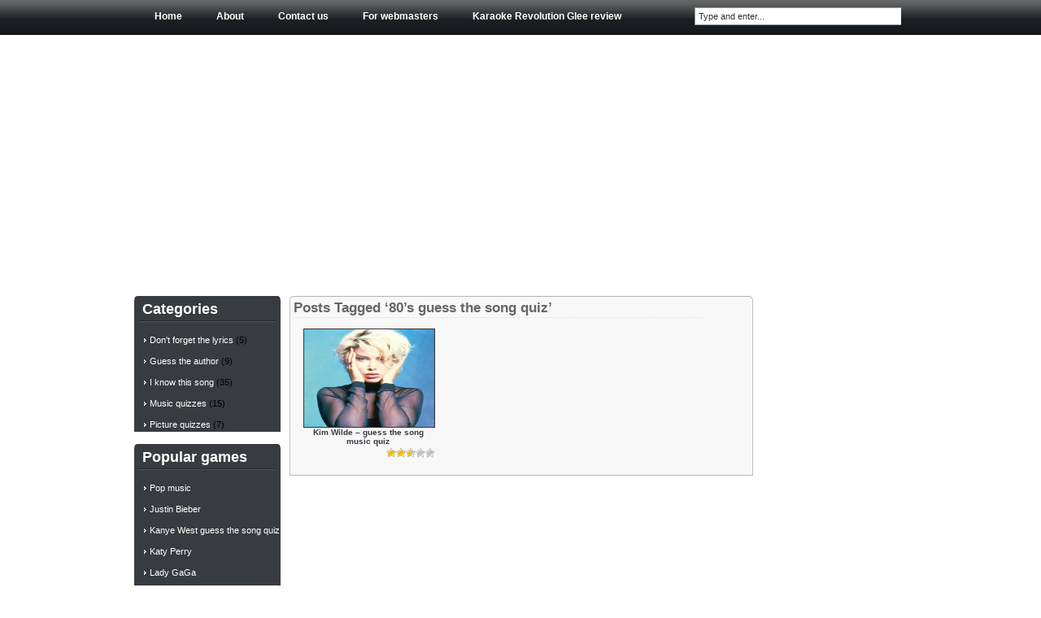

--- FILE ---
content_type: text/html; charset=UTF-8
request_url: https://dontforgetlyrics.com/tag/80s-guess-the-song-quiz/
body_size: 8730
content:
<!DOCTYPE html PUBLIC "-//W3C//DTD XHTML 1.0 Transitional//EN" "https://www.w3.org/TR/xhtml1/DTD/xhtml1-transitional.dtd">
<html xmlns="https://www.w3.org/1999/xhtml">
<head>
<meta http-equiv="Content-Type" content="text/html; charset=UTF-8" />
<title>80&#8217;s Guess The Song Quiz | Dont forget lyrics - online game</title>


<link rel="stylesheet" href="https://dontforgetlyrics.com/wp-content/themes/videogamephoto/style.css" type="text/css" media="screen" />
<link rel="alternate" type="application/rss+xml" title="RSS 2.0" href="https://dontforgetlyrics.com/feed/" />
<link rel="alternate" type="text/xml" title="RSS .92" href="https://dontforgetlyrics.com/feed/rss/" />
<link rel="alternate" type="application/atom+xml" title="Atom 0.3" href="https://dontforgetlyrics.com/feed/atom/" />
<link rel="pingback" href="https://dontforgetlyrics.com/xmlrpc.php" />

<!--[if IE 5.5]>
  <link rel="stylesheet" type="text/css" href="https://dontforgetlyrics.com/wp-content/themes/videogamephoto/styleie55.css" />
<![endif]-->

<!--[if IE 6]>
  <link rel="stylesheet" type="text/css" href="https://dontforgetlyrics.com/wp-content/themes/videogamephoto/styleie6.css" />
<![endif]-->

	<link rel='archives' title='March 2013' href='https://dontforgetlyrics.com/2013/03/' />
	<link rel='archives' title='January 2013' href='https://dontforgetlyrics.com/2013/01/' />
	<link rel='archives' title='November 2012' href='https://dontforgetlyrics.com/2012/11/' />
	<link rel='archives' title='March 2011' href='https://dontforgetlyrics.com/2011/03/' />
	<link rel='archives' title='February 2011' href='https://dontforgetlyrics.com/2011/02/' />
	<link rel='archives' title='January 2011' href='https://dontforgetlyrics.com/2011/01/' />
	<link rel='archives' title='November 2010' href='https://dontforgetlyrics.com/2010/11/' />
	<link rel='archives' title='October 2010' href='https://dontforgetlyrics.com/2010/10/' />
	<link rel='archives' title='July 2010' href='https://dontforgetlyrics.com/2010/07/' />
	<link rel='archives' title='June 2010' href='https://dontforgetlyrics.com/2010/06/' />
	<link rel='archives' title='May 2010' href='https://dontforgetlyrics.com/2010/05/' />
<meta name='robots' content='max-image-preview:large' />
<link rel='dns-prefetch' href='//s.w.org' />
<link rel="alternate" type="application/rss+xml" title="Dont forget lyrics - online game &raquo; 80&#039;s guess the song quiz Tag Feed" href="https://dontforgetlyrics.com/tag/80s-guess-the-song-quiz/feed/" />
		<!-- This site uses the Google Analytics by MonsterInsights plugin v8.10.0 - Using Analytics tracking - https://www.monsterinsights.com/ -->
							<script
				src="//www.googletagmanager.com/gtag/js?id=G-SPERFLEP3N"  data-cfasync="false" data-wpfc-render="false" type="text/javascript" async></script>
			<script data-cfasync="false" data-wpfc-render="false" type="text/javascript">
				var mi_version = '8.10.0';
				var mi_track_user = true;
				var mi_no_track_reason = '';
				
								var disableStrs = [
										'ga-disable-G-SPERFLEP3N',
															'ga-disable-UA-6240640-4',
									];

				/* Function to detect opted out users */
				function __gtagTrackerIsOptedOut() {
					for (var index = 0; index < disableStrs.length; index++) {
						if (document.cookie.indexOf(disableStrs[index] + '=true') > -1) {
							return true;
						}
					}

					return false;
				}

				/* Disable tracking if the opt-out cookie exists. */
				if (__gtagTrackerIsOptedOut()) {
					for (var index = 0; index < disableStrs.length; index++) {
						window[disableStrs[index]] = true;
					}
				}

				/* Opt-out function */
				function __gtagTrackerOptout() {
					for (var index = 0; index < disableStrs.length; index++) {
						document.cookie = disableStrs[index] + '=true; expires=Thu, 31 Dec 2099 23:59:59 UTC; path=/';
						window[disableStrs[index]] = true;
					}
				}

				if ('undefined' === typeof gaOptout) {
					function gaOptout() {
						__gtagTrackerOptout();
					}
				}
								window.dataLayer = window.dataLayer || [];

				window.MonsterInsightsDualTracker = {
					helpers: {},
					trackers: {},
				};
				if (mi_track_user) {
					function __gtagDataLayer() {
						dataLayer.push(arguments);
					}

					function __gtagTracker(type, name, parameters) {
						if (!parameters) {
							parameters = {};
						}

						if (parameters.send_to) {
							__gtagDataLayer.apply(null, arguments);
							return;
						}

						if (type === 'event') {
														parameters.send_to = monsterinsights_frontend.v4_id;
							var hookName = name;
							if (typeof parameters['event_category'] !== 'undefined') {
								hookName = parameters['event_category'] + ':' + name;
							}

							if (typeof MonsterInsightsDualTracker.trackers[hookName] !== 'undefined') {
								MonsterInsightsDualTracker.trackers[hookName](parameters);
							} else {
								__gtagDataLayer('event', name, parameters);
							}
							
														parameters.send_to = monsterinsights_frontend.ua;
							__gtagDataLayer(type, name, parameters);
													} else {
							__gtagDataLayer.apply(null, arguments);
						}
					}

					__gtagTracker('js', new Date());
					__gtagTracker('set', {
						'developer_id.dZGIzZG': true,
											});
										__gtagTracker('config', 'G-SPERFLEP3N', {"forceSSL":"true","link_attribution":"true"} );
															__gtagTracker('config', 'UA-6240640-4', {"forceSSL":"true","link_attribution":"true"} );
										window.gtag = __gtagTracker;										(function () {
						/* https://developers.google.com/analytics/devguides/collection/analyticsjs/ */
						/* ga and __gaTracker compatibility shim. */
						var noopfn = function () {
							return null;
						};
						var newtracker = function () {
							return new Tracker();
						};
						var Tracker = function () {
							return null;
						};
						var p = Tracker.prototype;
						p.get = noopfn;
						p.set = noopfn;
						p.send = function () {
							var args = Array.prototype.slice.call(arguments);
							args.unshift('send');
							__gaTracker.apply(null, args);
						};
						var __gaTracker = function () {
							var len = arguments.length;
							if (len === 0) {
								return;
							}
							var f = arguments[len - 1];
							if (typeof f !== 'object' || f === null || typeof f.hitCallback !== 'function') {
								if ('send' === arguments[0]) {
									var hitConverted, hitObject = false, action;
									if ('event' === arguments[1]) {
										if ('undefined' !== typeof arguments[3]) {
											hitObject = {
												'eventAction': arguments[3],
												'eventCategory': arguments[2],
												'eventLabel': arguments[4],
												'value': arguments[5] ? arguments[5] : 1,
											}
										}
									}
									if ('pageview' === arguments[1]) {
										if ('undefined' !== typeof arguments[2]) {
											hitObject = {
												'eventAction': 'page_view',
												'page_path': arguments[2],
											}
										}
									}
									if (typeof arguments[2] === 'object') {
										hitObject = arguments[2];
									}
									if (typeof arguments[5] === 'object') {
										Object.assign(hitObject, arguments[5]);
									}
									if ('undefined' !== typeof arguments[1].hitType) {
										hitObject = arguments[1];
										if ('pageview' === hitObject.hitType) {
											hitObject.eventAction = 'page_view';
										}
									}
									if (hitObject) {
										action = 'timing' === arguments[1].hitType ? 'timing_complete' : hitObject.eventAction;
										hitConverted = mapArgs(hitObject);
										__gtagTracker('event', action, hitConverted);
									}
								}
								return;
							}

							function mapArgs(args) {
								var arg, hit = {};
								var gaMap = {
									'eventCategory': 'event_category',
									'eventAction': 'event_action',
									'eventLabel': 'event_label',
									'eventValue': 'event_value',
									'nonInteraction': 'non_interaction',
									'timingCategory': 'event_category',
									'timingVar': 'name',
									'timingValue': 'value',
									'timingLabel': 'event_label',
									'page': 'page_path',
									'location': 'page_location',
									'title': 'page_title',
								};
								for (arg in args) {
																		if (!(!args.hasOwnProperty(arg) || !gaMap.hasOwnProperty(arg))) {
										hit[gaMap[arg]] = args[arg];
									} else {
										hit[arg] = args[arg];
									}
								}
								return hit;
							}

							try {
								f.hitCallback();
							} catch (ex) {
							}
						};
						__gaTracker.create = newtracker;
						__gaTracker.getByName = newtracker;
						__gaTracker.getAll = function () {
							return [];
						};
						__gaTracker.remove = noopfn;
						__gaTracker.loaded = true;
						window['__gaTracker'] = __gaTracker;
					})();
									} else {
										console.log("");
					(function () {
						function __gtagTracker() {
							return null;
						}

						window['__gtagTracker'] = __gtagTracker;
						window['gtag'] = __gtagTracker;
					})();
									}
			</script>
				<!-- / Google Analytics by MonsterInsights -->
		<script type="text/javascript">
window._wpemojiSettings = {"baseUrl":"https:\/\/s.w.org\/images\/core\/emoji\/14.0.0\/72x72\/","ext":".png","svgUrl":"https:\/\/s.w.org\/images\/core\/emoji\/14.0.0\/svg\/","svgExt":".svg","source":{"concatemoji":"https:\/\/dontforgetlyrics.com\/wp-includes\/js\/wp-emoji-release.min.js?ver=6.0.11"}};
/*! This file is auto-generated */
!function(e,a,t){var n,r,o,i=a.createElement("canvas"),p=i.getContext&&i.getContext("2d");function s(e,t){var a=String.fromCharCode,e=(p.clearRect(0,0,i.width,i.height),p.fillText(a.apply(this,e),0,0),i.toDataURL());return p.clearRect(0,0,i.width,i.height),p.fillText(a.apply(this,t),0,0),e===i.toDataURL()}function c(e){var t=a.createElement("script");t.src=e,t.defer=t.type="text/javascript",a.getElementsByTagName("head")[0].appendChild(t)}for(o=Array("flag","emoji"),t.supports={everything:!0,everythingExceptFlag:!0},r=0;r<o.length;r++)t.supports[o[r]]=function(e){if(!p||!p.fillText)return!1;switch(p.textBaseline="top",p.font="600 32px Arial",e){case"flag":return s([127987,65039,8205,9895,65039],[127987,65039,8203,9895,65039])?!1:!s([55356,56826,55356,56819],[55356,56826,8203,55356,56819])&&!s([55356,57332,56128,56423,56128,56418,56128,56421,56128,56430,56128,56423,56128,56447],[55356,57332,8203,56128,56423,8203,56128,56418,8203,56128,56421,8203,56128,56430,8203,56128,56423,8203,56128,56447]);case"emoji":return!s([129777,127995,8205,129778,127999],[129777,127995,8203,129778,127999])}return!1}(o[r]),t.supports.everything=t.supports.everything&&t.supports[o[r]],"flag"!==o[r]&&(t.supports.everythingExceptFlag=t.supports.everythingExceptFlag&&t.supports[o[r]]);t.supports.everythingExceptFlag=t.supports.everythingExceptFlag&&!t.supports.flag,t.DOMReady=!1,t.readyCallback=function(){t.DOMReady=!0},t.supports.everything||(n=function(){t.readyCallback()},a.addEventListener?(a.addEventListener("DOMContentLoaded",n,!1),e.addEventListener("load",n,!1)):(e.attachEvent("onload",n),a.attachEvent("onreadystatechange",function(){"complete"===a.readyState&&t.readyCallback()})),(e=t.source||{}).concatemoji?c(e.concatemoji):e.wpemoji&&e.twemoji&&(c(e.twemoji),c(e.wpemoji)))}(window,document,window._wpemojiSettings);
</script>
<style type="text/css">
img.wp-smiley,
img.emoji {
	display: inline !important;
	border: none !important;
	box-shadow: none !important;
	height: 1em !important;
	width: 1em !important;
	margin: 0 0.07em !important;
	vertical-align: -0.1em !important;
	background: none !important;
	padding: 0 !important;
}
</style>
	<link rel='stylesheet' id='wp-block-library-css'  href='https://dontforgetlyrics.com/wp-includes/css/dist/block-library/style.min.css?ver=6.0.11' type='text/css' media='all' />
<style id='global-styles-inline-css' type='text/css'>
body{--wp--preset--color--black: #000000;--wp--preset--color--cyan-bluish-gray: #abb8c3;--wp--preset--color--white: #ffffff;--wp--preset--color--pale-pink: #f78da7;--wp--preset--color--vivid-red: #cf2e2e;--wp--preset--color--luminous-vivid-orange: #ff6900;--wp--preset--color--luminous-vivid-amber: #fcb900;--wp--preset--color--light-green-cyan: #7bdcb5;--wp--preset--color--vivid-green-cyan: #00d084;--wp--preset--color--pale-cyan-blue: #8ed1fc;--wp--preset--color--vivid-cyan-blue: #0693e3;--wp--preset--color--vivid-purple: #9b51e0;--wp--preset--gradient--vivid-cyan-blue-to-vivid-purple: linear-gradient(135deg,rgba(6,147,227,1) 0%,rgb(155,81,224) 100%);--wp--preset--gradient--light-green-cyan-to-vivid-green-cyan: linear-gradient(135deg,rgb(122,220,180) 0%,rgb(0,208,130) 100%);--wp--preset--gradient--luminous-vivid-amber-to-luminous-vivid-orange: linear-gradient(135deg,rgba(252,185,0,1) 0%,rgba(255,105,0,1) 100%);--wp--preset--gradient--luminous-vivid-orange-to-vivid-red: linear-gradient(135deg,rgba(255,105,0,1) 0%,rgb(207,46,46) 100%);--wp--preset--gradient--very-light-gray-to-cyan-bluish-gray: linear-gradient(135deg,rgb(238,238,238) 0%,rgb(169,184,195) 100%);--wp--preset--gradient--cool-to-warm-spectrum: linear-gradient(135deg,rgb(74,234,220) 0%,rgb(151,120,209) 20%,rgb(207,42,186) 40%,rgb(238,44,130) 60%,rgb(251,105,98) 80%,rgb(254,248,76) 100%);--wp--preset--gradient--blush-light-purple: linear-gradient(135deg,rgb(255,206,236) 0%,rgb(152,150,240) 100%);--wp--preset--gradient--blush-bordeaux: linear-gradient(135deg,rgb(254,205,165) 0%,rgb(254,45,45) 50%,rgb(107,0,62) 100%);--wp--preset--gradient--luminous-dusk: linear-gradient(135deg,rgb(255,203,112) 0%,rgb(199,81,192) 50%,rgb(65,88,208) 100%);--wp--preset--gradient--pale-ocean: linear-gradient(135deg,rgb(255,245,203) 0%,rgb(182,227,212) 50%,rgb(51,167,181) 100%);--wp--preset--gradient--electric-grass: linear-gradient(135deg,rgb(202,248,128) 0%,rgb(113,206,126) 100%);--wp--preset--gradient--midnight: linear-gradient(135deg,rgb(2,3,129) 0%,rgb(40,116,252) 100%);--wp--preset--duotone--dark-grayscale: url('#wp-duotone-dark-grayscale');--wp--preset--duotone--grayscale: url('#wp-duotone-grayscale');--wp--preset--duotone--purple-yellow: url('#wp-duotone-purple-yellow');--wp--preset--duotone--blue-red: url('#wp-duotone-blue-red');--wp--preset--duotone--midnight: url('#wp-duotone-midnight');--wp--preset--duotone--magenta-yellow: url('#wp-duotone-magenta-yellow');--wp--preset--duotone--purple-green: url('#wp-duotone-purple-green');--wp--preset--duotone--blue-orange: url('#wp-duotone-blue-orange');--wp--preset--font-size--small: 13px;--wp--preset--font-size--medium: 20px;--wp--preset--font-size--large: 36px;--wp--preset--font-size--x-large: 42px;}.has-black-color{color: var(--wp--preset--color--black) !important;}.has-cyan-bluish-gray-color{color: var(--wp--preset--color--cyan-bluish-gray) !important;}.has-white-color{color: var(--wp--preset--color--white) !important;}.has-pale-pink-color{color: var(--wp--preset--color--pale-pink) !important;}.has-vivid-red-color{color: var(--wp--preset--color--vivid-red) !important;}.has-luminous-vivid-orange-color{color: var(--wp--preset--color--luminous-vivid-orange) !important;}.has-luminous-vivid-amber-color{color: var(--wp--preset--color--luminous-vivid-amber) !important;}.has-light-green-cyan-color{color: var(--wp--preset--color--light-green-cyan) !important;}.has-vivid-green-cyan-color{color: var(--wp--preset--color--vivid-green-cyan) !important;}.has-pale-cyan-blue-color{color: var(--wp--preset--color--pale-cyan-blue) !important;}.has-vivid-cyan-blue-color{color: var(--wp--preset--color--vivid-cyan-blue) !important;}.has-vivid-purple-color{color: var(--wp--preset--color--vivid-purple) !important;}.has-black-background-color{background-color: var(--wp--preset--color--black) !important;}.has-cyan-bluish-gray-background-color{background-color: var(--wp--preset--color--cyan-bluish-gray) !important;}.has-white-background-color{background-color: var(--wp--preset--color--white) !important;}.has-pale-pink-background-color{background-color: var(--wp--preset--color--pale-pink) !important;}.has-vivid-red-background-color{background-color: var(--wp--preset--color--vivid-red) !important;}.has-luminous-vivid-orange-background-color{background-color: var(--wp--preset--color--luminous-vivid-orange) !important;}.has-luminous-vivid-amber-background-color{background-color: var(--wp--preset--color--luminous-vivid-amber) !important;}.has-light-green-cyan-background-color{background-color: var(--wp--preset--color--light-green-cyan) !important;}.has-vivid-green-cyan-background-color{background-color: var(--wp--preset--color--vivid-green-cyan) !important;}.has-pale-cyan-blue-background-color{background-color: var(--wp--preset--color--pale-cyan-blue) !important;}.has-vivid-cyan-blue-background-color{background-color: var(--wp--preset--color--vivid-cyan-blue) !important;}.has-vivid-purple-background-color{background-color: var(--wp--preset--color--vivid-purple) !important;}.has-black-border-color{border-color: var(--wp--preset--color--black) !important;}.has-cyan-bluish-gray-border-color{border-color: var(--wp--preset--color--cyan-bluish-gray) !important;}.has-white-border-color{border-color: var(--wp--preset--color--white) !important;}.has-pale-pink-border-color{border-color: var(--wp--preset--color--pale-pink) !important;}.has-vivid-red-border-color{border-color: var(--wp--preset--color--vivid-red) !important;}.has-luminous-vivid-orange-border-color{border-color: var(--wp--preset--color--luminous-vivid-orange) !important;}.has-luminous-vivid-amber-border-color{border-color: var(--wp--preset--color--luminous-vivid-amber) !important;}.has-light-green-cyan-border-color{border-color: var(--wp--preset--color--light-green-cyan) !important;}.has-vivid-green-cyan-border-color{border-color: var(--wp--preset--color--vivid-green-cyan) !important;}.has-pale-cyan-blue-border-color{border-color: var(--wp--preset--color--pale-cyan-blue) !important;}.has-vivid-cyan-blue-border-color{border-color: var(--wp--preset--color--vivid-cyan-blue) !important;}.has-vivid-purple-border-color{border-color: var(--wp--preset--color--vivid-purple) !important;}.has-vivid-cyan-blue-to-vivid-purple-gradient-background{background: var(--wp--preset--gradient--vivid-cyan-blue-to-vivid-purple) !important;}.has-light-green-cyan-to-vivid-green-cyan-gradient-background{background: var(--wp--preset--gradient--light-green-cyan-to-vivid-green-cyan) !important;}.has-luminous-vivid-amber-to-luminous-vivid-orange-gradient-background{background: var(--wp--preset--gradient--luminous-vivid-amber-to-luminous-vivid-orange) !important;}.has-luminous-vivid-orange-to-vivid-red-gradient-background{background: var(--wp--preset--gradient--luminous-vivid-orange-to-vivid-red) !important;}.has-very-light-gray-to-cyan-bluish-gray-gradient-background{background: var(--wp--preset--gradient--very-light-gray-to-cyan-bluish-gray) !important;}.has-cool-to-warm-spectrum-gradient-background{background: var(--wp--preset--gradient--cool-to-warm-spectrum) !important;}.has-blush-light-purple-gradient-background{background: var(--wp--preset--gradient--blush-light-purple) !important;}.has-blush-bordeaux-gradient-background{background: var(--wp--preset--gradient--blush-bordeaux) !important;}.has-luminous-dusk-gradient-background{background: var(--wp--preset--gradient--luminous-dusk) !important;}.has-pale-ocean-gradient-background{background: var(--wp--preset--gradient--pale-ocean) !important;}.has-electric-grass-gradient-background{background: var(--wp--preset--gradient--electric-grass) !important;}.has-midnight-gradient-background{background: var(--wp--preset--gradient--midnight) !important;}.has-small-font-size{font-size: var(--wp--preset--font-size--small) !important;}.has-medium-font-size{font-size: var(--wp--preset--font-size--medium) !important;}.has-large-font-size{font-size: var(--wp--preset--font-size--large) !important;}.has-x-large-font-size{font-size: var(--wp--preset--font-size--x-large) !important;}
</style>
<link rel='stylesheet' id='contact-form-7-css'  href='https://dontforgetlyrics.com/wp-content/plugins/contact-form-7/includes/css/styles.css?ver=5.0.3' type='text/css' media='all' />
<link rel='stylesheet' id='wp-postratings-css'  href='https://dontforgetlyrics.com/wp-content/plugins/wp-postratings/postratings-css.css?ver=1.50' type='text/css' media='all' />
<script type='text/javascript' src='https://dontforgetlyrics.com/wp-includes/js/jquery/jquery.min.js?ver=3.6.0' id='jquery-core-js'></script>
<script type='text/javascript' src='https://dontforgetlyrics.com/wp-includes/js/jquery/jquery-migrate.min.js?ver=3.3.2' id='jquery-migrate-js'></script>
<script type='text/javascript' src='https://dontforgetlyrics.com/wp-content/plugins/google-analytics-for-wordpress/assets/js/frontend-gtag.min.js?ver=8.10.0' id='monsterinsights-frontend-script-js'></script>
<script data-cfasync="false" data-wpfc-render="false" type="text/javascript" id='monsterinsights-frontend-script-js-extra'>/* <![CDATA[ */
var monsterinsights_frontend = {"js_events_tracking":"true","download_extensions":"doc,pdf,ppt,zip,xls,docx,pptx,xlsx","inbound_paths":"[{\"path\":\"\\\/go\\\/\",\"label\":\"affiliate\"},{\"path\":\"\\\/recommend\\\/\",\"label\":\"affiliate\"}]","home_url":"https:\/\/dontforgetlyrics.com","hash_tracking":"false","ua":"UA-6240640-4","v4_id":"G-SPERFLEP3N"};/* ]]> */
</script>
<link rel="https://api.w.org/" href="https://dontforgetlyrics.com/wp-json/" /><link rel="alternate" type="application/json" href="https://dontforgetlyrics.com/wp-json/wp/v2/tags/632" /><link rel="EditURI" type="application/rsd+xml" title="RSD" href="https://dontforgetlyrics.com/xmlrpc.php?rsd" />
<link rel="wlwmanifest" type="application/wlwmanifest+xml" href="https://dontforgetlyrics.com/wp-includes/wlwmanifest.xml" /> 
<meta name="generator" content="WordPress 6.0.11" />

<!-- All in One SEO Pack - Pro Version 1.72 by Michael Torbert of Semper Fi Web Design[249,335] -->
<link rel="canonical" href="https://dontforgetlyrics.com/tag/80s-guess-the-song-quiz/" />
<!-- /all in one seo pack Pro Version-->
<link rel="stylesheet" href="https://dontforgetlyrics.com/wp-content/plugins/digg-digg/include/../css/diggdigg-style.css?ver=5.2.6" type="text/css" media="screen" /><script type="text/javascript" src="https://dontforgetlyrics.com/wp-content/themes/videogamephoto/js/tabs.js"></script>

<meta name="verifyownership" content="9f2b0639afc3605922ab789fcc15da65" />
</head>

<body>
<div id="wrapper">
<div id="container">

<div id="header">
<div id="navigation">
<ul class="page_navigation">
<li id="page_item"><a href="https://dontforgetlyrics.com" title="Home">Home</a></li><li class="page_item page-item-2"><a href="https://dontforgetlyrics.com/about/">About</a></li>
<li class="page_item page-item-54"><a href="https://dontforgetlyrics.com/contact-us/">Contact us</a></li>
<li class="page_item page-item-58"><a href="https://dontforgetlyrics.com/for-webmasters/">For webmasters</a></li>
<li class="page_item page-item-251"><a href="https://dontforgetlyrics.com/karaoke-revolution-glee-review/">Karaoke Revolution Glee review</a></li>
<li class="page_item page-item-152"><a href="https://dontforgetlyrics.com/links/">Links</a></li>
<li class="page_item page-item-231"><a href="https://dontforgetlyrics.com/memorex-mks-ss1-singstand-home-karaoke-system-reviews/">Memorex mks-ss1 singstand home karaoke system reviews</a></li>
</ul>
</div>

<div id="searchbox">

<form method="get" id="searchform" action="https://dontforgetlyrics.com/">
<p id="sbox"><input name="s" type="text" value="Type and enter..." onfocus="if (this.value == 'Type and enter...') {this.value = '';}" onblur="if (this.value == '') {this.value = 'Type and enter...';}" size="10" tabindex="1" /></p>
</form>

</div>
</div>

<div class="top-header-ads">
<script async src="//pagead2.googlesyndication.com/pagead/js/adsbygoogle.js"></script>
<!-- dontforget-veza-2018 -->
<ins class="adsbygoogle"
     style="display:block"
     data-ad-client="ca-pub-0530278623976951"
     data-ad-slot="5334101202"
     data-ad-format="link"
     data-full-width-responsive="true"></ins>
<script>
(adsbygoogle = window.adsbygoogle || []).push({});
</script>
</div>


<div id="content">
<div id="right-content">
<div class="entrytop"></div>
<div id="post-entry">



 	   	  		<h2 class="pagetitle">Posts Tagged &#8216;80&#8217;s guess the song quiz&#8217;</h2>
 	  

		

<div class="item1" onmouseover="this.className='item2'" onmouseout="this.className='item1'">


				<p><a href="https://dontforgetlyrics.com/i-know-this-song/kim-wilde-guess-the-song-music-quiz/" title="Kim Wilde &#8211; guess the song music quiz">

			<img src="https://dontforgetlyrics.com/wp-content/games/Kim Wilde - guess the song quiz/kim-wilde.jpg" height="120" width="160" alt="Kim Wilde &#8211; guess the song music quiz" /></a></p>


<div class="kategori"><a href="https://dontforgetlyrics.com/i-know-this-song/kim-wilde-guess-the-song-music-quiz/" rel="bookmark" title="Kim Wilde &#8211; guess the song music quiz">Kim Wilde &#8211; guess the song music quiz</a></div>
<div class="rate"><div id="post-ratings-187" class="post-ratings"><img id="rating_187_1" src="https://dontforgetlyrics.com/wp-content/plugins/wp-postratings/images/stars/rating_on.gif" alt="1 Star" title="1 Star" onmouseover="current_rating(187, 1, '1 Star');" onmouseout="ratings_off(2.5, 3, 0);" onclick="rate_post();" onkeypress="rate_post();" style="cursor: pointer; border: 0px;" /><img id="rating_187_2" src="https://dontforgetlyrics.com/wp-content/plugins/wp-postratings/images/stars/rating_on.gif" alt="2 Stars" title="2 Stars" onmouseover="current_rating(187, 2, '2 Stars');" onmouseout="ratings_off(2.5, 3, 0);" onclick="rate_post();" onkeypress="rate_post();" style="cursor: pointer; border: 0px;" /><img id="rating_187_3" src="https://dontforgetlyrics.com/wp-content/plugins/wp-postratings/images/stars/rating_half.gif" alt="3 Stars" title="3 Stars" onmouseover="current_rating(187, 3, '3 Stars');" onmouseout="ratings_off(2.5, 3, 0);" onclick="rate_post();" onkeypress="rate_post();" style="cursor: pointer; border: 0px;" /><img id="rating_187_4" src="https://dontforgetlyrics.com/wp-content/plugins/wp-postratings/images/stars/rating_off.gif" alt="4 Stars" title="4 Stars" onmouseover="current_rating(187, 4, '4 Stars');" onmouseout="ratings_off(2.5, 3, 0);" onclick="rate_post();" onkeypress="rate_post();" style="cursor: pointer; border: 0px;" /><img id="rating_187_5" src="https://dontforgetlyrics.com/wp-content/plugins/wp-postratings/images/stars/rating_off.gif" alt="5 Stars" title="5 Stars" onmouseover="current_rating(187, 5, '5 Stars');" onmouseout="ratings_off(2.5, 3, 0);" onclick="rate_post();" onkeypress="rate_post();" style="cursor: pointer; border: 0px;" /></div>
<div id="post-ratings-187-loading"  class="post-ratings-loading"><img src="https://dontforgetlyrics.com/wp-content/plugins/wp-postratings/images/loading.gif" width="16" height="16" alt="Loading ..." title="Loading ..." class="post-ratings-image" />&nbsp;Loading ...</div>
</div>  
<div class="views">  </div>
			<div class="clear"></div>
	</div>
		

			<div class="clear"></div>
	

<div id="post-navigator">
<div class="alignright"></div>
<div class="alignleft"></div>
</div>


</div>

<div id="right-sidebar" class="sidebar">

<script async src="//pagead2.googlesyndication.com/pagead/js/adsbygoogle.js"></script>
<!-- dontforgetlyrics.com 160-600 2018 -->
<ins class="adsbygoogle"
     style="display:block"
     data-ad-client="ca-pub-0530278623976951"
     data-ad-slot="3270619618"
     data-ad-format="auto"
     data-full-width-responsive="true"></ins>
<script>
(adsbygoogle = window.adsbygoogle || []).push({});
</script>

<div class="wrap-box">
<div class="top-sb2"></div>
<div class="center-sb">
<ul class="nolist">
<li>
</li>
</ul>
</div>
<div class="bottom-sb"></div>
</div>



<div class="wrap-box"><div class="top-sb"></div><div class="center-sb"><h3>Don´t forget the lyrics online game</h3><ul class="list"><li>			<div class="textwidget">This is site with many various music quizzes. We created quizzes similar  to popular TV show Don´t forget the lyrics. Also here you can play Guess the singer quizzes, Guess the song games. This type of games are with music inside of quiz, so you are listening songs and trying to guess name of the song or author. </div>
		</li></ul></div></div>

</div>
</div>

<div id="left-sidebar" class="sidebar">


<div class="wrap-box"><div class="top-sb"></div><div class="center-sb"><h3>Categories</h3><ul class="list"><li>
			<ul>
					<li class="cat-item cat-item-3"><a href="https://dontforgetlyrics.com/category/dont-forget-the-lyrics/">Don&#039;t forget the lyrics</a> (5)
</li>
	<li class="cat-item cat-item-26"><a href="https://dontforgetlyrics.com/category/guess-the-author/">Guess the author</a> (9)
</li>
	<li class="cat-item cat-item-14"><a href="https://dontforgetlyrics.com/category/i-know-this-song/">I know this song</a> (35)
</li>
	<li class="cat-item cat-item-36"><a href="https://dontforgetlyrics.com/category/music-quizzes/">Music quizzes</a> (15)
</li>
	<li class="cat-item cat-item-44"><a href="https://dontforgetlyrics.com/category/picture-quizzes/">Picture quizzes</a> (7)
</li>
			</ul>

			</li></ul></div></div><div class="wrap-box"><div class="top-sb"></div><div class="center-sb"><h3>Popular games</h3><ul class="list"><li><ul class="wp-most-popular">
			<li class="post-294posttype-poststatus-publishformat-standardhentrycategory-music-quizzestag-music-quiztag-poptag-pop-mixtag-pop-quiz">
				<a href="https://dontforgetlyrics.com/music-quizzes/pop-music/" title="Pop music">
					Pop music
				</a>
			</li>
		
			<li class="[base64]">
				<a href="https://dontforgetlyrics.com/dont-forget-the-lyrics/justin-beiber/" title="Justin Bieber">
					Justin Bieber
				</a>
			</li>
		
			<li class="[base64]">
				<a href="https://dontforgetlyrics.com/i-know-this-song/kanye-west-guess-the-song-quiz/" title="Kanye West guess the song quiz">
					Kanye West guess the song quiz
				</a>
			</li>
		
			<li class="[base64]">
				<a href="https://dontforgetlyrics.com/dont-forget-the-lyrics/katy-perry/" title="Katy Perry">
					Katy Perry
				</a>
			</li>
		
			<li class="[base64]">
				<a href="https://dontforgetlyrics.com/dont-forget-the-lyrics/lady-gaga/" title="Lady GaGa">
					Lady GaGa
				</a>
			</li>
		
			<li class="post-297posttype-poststatus-publishformat-standardhentrycategory-music-quizzescategory-picture-quizzestag-music-quiztag-music-quizzestag-picture-quizzestag-poptag-rock-quiz">
				<a href="https://dontforgetlyrics.com/music-quizzes/band-logos-quiz/" title="Band Logos Quiz">
					Band Logos Quiz
				</a>
			</li>
		
			<li class="[base64]">
				<a href="https://dontforgetlyrics.com/guess-the-author/90s-pop-quiz/" title="90&#8217;s pop quiz">
					90&#8217;s pop quiz
				</a>
			</li>
		
			<li class="[base64]">
				<a href="https://dontforgetlyrics.com/i-know-this-song/rihanna-guess-the-song-quiz/" title="Rihanna guess the song quiz">
					Rihanna guess the song quiz
				</a>
			</li>
		
			<li class="post-302posttype-poststatus-publishformat-standardhentrycategory-music-quizzes">
				<a href="https://dontforgetlyrics.com/music-quizzes/guitar-quiz/" title="Guitar Quiz">
					Guitar Quiz
				</a>
			</li>
		
			<li class="[base64]">
				<a href="https://dontforgetlyrics.com/i-know-this-song/michael-jackson-guess-the-song-music-quiz/" title="Michael Jackson guess the song music quiz">
					Michael Jackson guess the song music quiz
				</a>
			</li>
		</ul></li></ul></div></div><div class="wrap-box"><div class="top-sb"></div><div class="center-sb"><h3>Blogroll</h3><ul class="list"><li>
	<ul class='xoxo blogroll'>
<li><a href="http://quizzes4all.com/tag/dont-forget-the-lyrics-online-game/" title="Don&#8217;t forget the lyrics free online game">Don&#039;t forget the lyrics online game</a></li>
<li><a href="http://quizzes-for-girls.com/" title="Quiz for qirls">Quizzes-for-girls.com</a></li>

	</ul>
</li></ul></div></div>

</div>


--- FILE ---
content_type: text/html; charset=utf-8
request_url: https://www.google.com/recaptcha/api2/aframe
body_size: 266
content:
<!DOCTYPE HTML><html><head><meta http-equiv="content-type" content="text/html; charset=UTF-8"></head><body><script nonce="axdLggJxg0ePenTVnbjGAw">/** Anti-fraud and anti-abuse applications only. See google.com/recaptcha */ try{var clients={'sodar':'https://pagead2.googlesyndication.com/pagead/sodar?'};window.addEventListener("message",function(a){try{if(a.source===window.parent){var b=JSON.parse(a.data);var c=clients[b['id']];if(c){var d=document.createElement('img');d.src=c+b['params']+'&rc='+(localStorage.getItem("rc::a")?sessionStorage.getItem("rc::b"):"");window.document.body.appendChild(d);sessionStorage.setItem("rc::e",parseInt(sessionStorage.getItem("rc::e")||0)+1);localStorage.setItem("rc::h",'1769399259946');}}}catch(b){}});window.parent.postMessage("_grecaptcha_ready", "*");}catch(b){}</script></body></html>

--- FILE ---
content_type: text/css
request_url: https://dontforgetlyrics.com/wp-content/themes/videogamephoto/style.css
body_size: 3875
content:
/*

Theme Name: VideoPhotoGame
Theme URI: http://www.problogthemes.com/video-game-photo-theme.html
Description: Wordpress, video, photo and game theme.
Author: Pro Blog Themes
Author URI: http://www.problogthemes.com

*/

body {
	font-family: Verdana, Arial, Helvetica, sans-serif;
	font-size: small;
	color: #333333;
	margin: 0px;
	padding: 0px;
	background: url(images/header-line.gif) repeat-x top;
}
h1, h2, h3, h4, h5, h6 {
	font-family: Arial, Helvetica;
}

h1.title {
color:#24282c;
font-size:16px;
border-bottom:1px solid #5b5e61;
width:560px;
margin-top:0;
}

#wrapper {
	width: 951px;
	margin: 0px auto;
}
#main-title {
	font-size: 25px;
	line-height: 30px;
	text-transform: capitalize;
	color: #000000;
}
#header {
	float: left;
	height: 43px;
	width: 951px;
	margin-bottom: 8px;
}
.top-header-ads {
	text-align: center;
	margin: 0px;
	padding: 8px 0px 0px 0px;
	float: left;
	width: 951px;
}

#navigation {
	margin: 0px;
	padding: 6px 0px 0px 1%;
	float: left;
	height: 37px;
	width: 69%;
	overflow: hidden;
}
.page_navigation {
	margin: 0px;
	padding: 0px;
	float: left;
	list-style-type: none;
}
.page_navigation li {
	margin: 0px 10px 0px 0px;
	padding: 0px 0px 0px 16px;
	float: left;
	display: inline;
	font-size: 12px;
	line-height: 28px;
	color: #FFFFFa;
	font-weight: bold;
	font-family: Verdana, Arial, "Times New Roman", sans-serif;
}
.page_navigation li a {
	color: #FFFFFb;
	text-decoration: none;
	margin: 0px;
	padding: 0px 16px 0px 0px;
}
.page_navigation li a:hover {
	color: #F9f9f8;
	text-decoration: none;
	margin: 0px;
	padding: 0px 16px 0px 0px;
}
#home {
	padding: 0px 0px 0px 16px;
	float: left;
	display: inline;
	font-size: 12px;
	line-height: 28px;
	color: #FFFFFc;
	font-weight: bold;
	font-family: Verdana, Arial, "Times New Roman", sans-serif;
	background: url(images/left-nv.gif) no-repeat left center;
	height: 28px;
	margin: 0px 10px 0px 0px;
}
#home a {
	background: url(images/right-nv.gif) no-repeat right center;
	padding: 0px 16px 0px 0px;
	float: left;
	height: 28px;
	display: block;
	color: #FFFFFb;
	text-decoration: none;
	margin: 0px;
}
#home a:hover {
	background: url(images/right-nv.gif) no-repeat right center;
	padding: 0px 16px 0px 0px;
	float: left;
	height: 28px;
	display: block;
	color: #F8F8F7;
	text-decoration: none;
	margin: 0px;
}
.page_navigation li.current_page_item {
	padding: 0px 0px 0px 16px;
	float: left;
	display: inline;
	font-size: 12px;
	line-height: 28px;
	color: #FFFFFa;
	font-weight: bold;
	font-family: Verdana, Arial, "Times New Roman", sans-serif;
	background: url(images/left-nv.gif) no-repeat left center;
	height: 28px;
	margin: 0px 10px 0px 0px;
}
.page_navigation li.current_page_item a {
	background: url(images/right-nv.gif) no-repeat right center;
	padding: 0px 16px 0px 0px;
	float: left;
	height: 28px;
	display: block;
	color: #FFFFFb;
	text-decoration: none;
	margin: 0px;
}
.page_navigation li.current_page_item a:hover {
	background: url(images/right-nv.gif) no-repeat right center;
	padding: 0px 16px 0px 0px;
	float: left;
	height: 28px;
	display: block;
	color: #F8F8F9;
	text-decoration: none;
	margin: 0px;
}
#searchbox {
	float: right;
	width: 28%;
	margin: 0px;
	padding: 0px;
	height: 43px;
}
#searchform {
	margin: 0px;
	padding: 6px 0px 0px;
	float: left;
	height: 37px;
	width: 97%;
	overflow: hidden; 
}
#searchform #sbox {
	margin: 0px;
	padding: 0px;
	float: left;
	height: 26px;
	width: 100%;

}
#sbox input {
	width: 96%;
	border-width: 0px;
	float: left;
	margin-left: 5px;
	margin-top: 3px;
	padding: 4px;
	color: #333333;
	font-family: Verdana, Arial, "Times New Roman", sans-serif;
	font-size: 11px; border:1px solid #999;
}
#sbutton {
	margin: 0px;
	padding: 0px;
	float: left;
}

.hm-left {
	background: url(images/hm-left.gif) no-repeat;
	float: left;
	height: 130px;
	width: 29px;
}
.hm-right {
	float: right;
	width: 500px;
	padding-top: 35px;
	padding-right: 50px;
}


.hm-right img {
	float: right;
	border-width: 0px;
}

.hm {
	height: 100px;
	float: left;
	width: 350px;
	padding-top: 30px;
}
.hm h1 {
	margin: 0px;
	padding: 0px;
	float: left;
	width: 97%;
	font-family: "Trebuchet MS", Arial, Verdana, Helvetica, sans-serif;
	font-size: 34px;
	font-weight: bold;
	color: #FFFFFa;
	line-height: 34px;
}
.hm h1 a {
	color: #FFFFFa;
	text-decoration: none;
}
.hm p {
	margin: 0px;
	padding: 0px;
	float: left;
	width: 97%;
	font-family: "Trebuchet MS", Arial, Verdana, Helvetica, sans-serif;
	font-size: 15px;
	font-weight: bold;
	color: #FFFFFa;
	line-height: 15px;
}


#container {
	float: left;
	width: 951px;
}
#right-content {
	float: right;
	width: 760px;
}

#content {
	margin: 0px;
	padding: 0px;
	float: left;
	width: 951px;
	position: relative;
}


#footer-bottom {
	float: left;
	width: 94%;
	background: #383c41;
	padding: 10px 3%;
      margin-top:10px;
      border-top:3px solid #23272b;
      color:#fff;
font-size:12px;
}
#footer-bottom a {
	color: #efefef;
	text-decoration: none;
}
#footer-bottom a:hover {
	color: #FFFFFa;
	text-decoration: underline;
}

#footer-bottom .alignleft {
	font-size: 11px;
	line-height: 18px;
	color: #FFFFFa;
	margin: 0px;
	padding: 0px;
	float: left;
	width: 45%;
}
#footer-bottom .alignright {
	font-size: 11px;
	line-height: 18px;
	color: #FFFFFa;
	margin: 0px;
	padding: 0px;
	float: right;
	width: 45%;
	text-align: right;
}


#post-entry {
	margin: 0px;
	padding: 0px 5px 15px;
	float: left;
	width: 560px;
	position: relative;
	background: url(images/entrybg.gif) repeat-y;
      border-bottom:1px solid #b5b5b5;
}

.entrytop {
	background: url(images/entrytop.gif) no-repeat;
      height:6px;
margin-top:25px;
}


#post-entry h2 {
	font-size: 17px;
	line-height: 18px;
	color: #666666;
	margin: 0px 0px 8px;
	padding: 0px 0px 2px;
	font-family: Arial, Tahoma, "Lucida Sans";
	float: left;
	width: 90%;
	border-bottom: 1px dotted #dedede;
}




.clear {
  clear: both;
  height: 0;
}




.post-meta {
	margin: 0px;
	padding: 0px 0px 25px;
	float: left;
	width: 100%;
}
.post-meta h1 {
	font-size: 24px;
	line-height: 28px;
	color: #204663;
	margin: 0px;
	padding: 0px;
	float: left;
	width: 100%;
}
.post-meta h1 a {
	color: #204663;
	text-decoration: none;
}
.post-meta h1 a:hover {
	color: #000000;
	text-decoration: underline;
}
.class-author {
	font-size: 11px;
	line-height: 18px;
	color: #999999;
	margin-top: -10px;
	padding: 0px;
	float: left;
	width: 100%;
}
.class-author a {
	color: #201c1c;
	text-decoration: none;
	font-weight: bold;
}
.class-author a:hover {
	color: #201c1c;
	text-decoration: underline;
	font-weight: bold;
}

.class-cats {
	font-size: 11px;
	line-height: 18px;
	color: #999999;
	margin: 0px;
	padding: 0px;
	border-bottom: 1px solid #efefef;
	width: 100%;
	float: left;
}
.class-cats a {
	color: #000000;
	text-decoration: none;
	font-weight: bold;
}
.class-cats a:hover {
	color: #204663;
	text-decoration: underline;
	font-weight: bold;
}

.class-content {
	font-size: 11px;
	line-height: 19px;
	margin: 0px;
	padding: 2px 0px 0px;
	float: left;
	width: 100%;
	overflow: hidden;
}
.class-content a {
	color: #006699;
	text-decoration: underline;
}
.class-content a:hover {
	color: #000000;
	text-decoration: none;
}
.class-content img {
	padding: 5px;
	border-top: 1px solid #dedede;
	border-right: 2px solid #D6D6D6;
	border-bottom: 2px solid #D6D6D6;
	border-left: 1px solid #dedede;
}

.sidebar {
	width: 180px;
	float: left;
	padding-top: 25px;
}

#left-sidebar {
	float: left;
}
#right-sidebar {
	float: right;
      margin-top:-45px;
}
.wrap-box {
	background: url(images/center-sb.gif) repeat-y;
	margin: 0px 0px 15px;
	padding: 0px;
	float: left;
	width: 180px;
}
.top-sb2 {
	background: url(images/top-sb.gif) no-repeat top;
	float: left;
	height: 9px;
	width: 180px;
}
.center-sb {
	margin: 0px;
	padding: 0px 0px 0px;
	float: left;
	width: 180px;
}

.bottom-sb {
	margin: 0px 0px 0px 0px;
	padding: 0px 0px 0px 0;
	float: left;
	width: 180px;
	background: url(images/bottom-sbar.gif) no-repeat bottom;
	height: 9px;
}

.tags {
	float: left;
	width: 169px;
	padding: 8px;
}
.tags a {
	color: #fffffa;
	text-decoration: none;
}
.tags a:hover {
	text-decoration: underline;
}

.sidebar h3 {
	font-size: 18px;
	line-height: 32px;
	font-weight: bold;
	margin: 0px;
	padding-left: 10px;
	float: left;
	width: 95%;
	background: url(images/sdh3.gif) no-repeat left top;
	color: #fffffa;
}


.sidebar .nolist {
	margin: 0px;
	padding: 8px 0px 0 10px;
	float: left;
	width: 99%;
	list-style-type: none;
	overflow: hidden;
}
.sidebar .nolist ul {
	margin: 0px;
	padding: 0px;
	float: left;
	width: 99%;
	list-style-type: none;
	background: url(none);
}
.sidebar .nolist li {
	margin: 0px 0px 8px;
	padding: 0px;
	float: left;
	width: 99%;
	list-style-type: none;
	font-size: 11px;
	line-height: 18px;
	color: #000000;
}
.sidebar .nolist ul li {
	margin: 8px 0px 0px;
	padding: 0px;
	float: left;
	width: 99%;
	list-style-type: none;
	font-size: 11px;
	line-height: 18px;
	color: #000000;
}
.sidebar .nolist li a {
	color: #333333;
	text-decoration: none;
	padding-left: 0px;
	padding-top: 2px;
	padding-bottom: 2px;
}
.sidebar .nolist li a:hover {
	color: #000000;
	text-decoration: underline;
	padding-left: 0px;
	padding-top: 2px;
	padding-bottom: 2px;
}
.sidebar .nolist li img {
	margin: 0px 0px 5px;
	padding: 0px;
	float: left;
}
.sidebar .nolist li img:hover {
	margin: 0px 0px 5px;
	padding: 0px;
	float: left;
}



.sidebar .list {
	margin: 0px;
	padding: 5px 0px 0px 12px;
	float: left;
	width: 100%;
	list-style-type: none;
	overflow: hidden;
}
.sidebar .list ul {
	margin: 0px;
	padding: 0px;
	float: left;
	width: 100%;
	list-style-type: none;
}
.sidebar .list li {
	margin: 0px 0px 0px;
	padding: 0px;
	float: left;
	width: 100%;
	list-style-type: none;
	font-size: 11px;
	line-height: 28px;
	color: #fffffa;

}

.sidebar .list ul li {
	margin: 8px 0px 0px;
	padding: 0px;
	float: left;
	width: 100%;
	list-style-type: none;
	font-size: 11px;
	line-height: 18px;
	color: #000000;
}
.sidebar .list li a {
	color: #fffffa;
	text-decoration: none;
	padding-left: 7px;
	padding-top: 2px;
	padding-bottom: 2px;
	background: url(images/bullet.gif) no-repeat left;
}
.sidebar .list li a:hover {
	text-decoration: underline;
	padding-left: 7px;
	padding-top: 2px;
	padding-bottom: 2px;
}


#themeswitcher {
	margin: 0px;
	padding: 5px 0px 12px;
	float: left;
	width: 96%;
	list-style-type: none;
}
#themeswitcher li {
	margin: 0px;
	padding: 0px;
	float: left;
	width: 100%;
}
#themeswitcher select {
	margin: 0px;
	padding: 2px;
	float: left;
	width: 96%;
	border: 1px solid #CCCCCC;
	font-size: 11px;
	color: #666666;
	background: #F9F9F9;
}
.akpc_pop {
	font-size: 11px;
	line-height: 18px;
	color: #999999;
	margin: 5px 0px 0px;
	padding: 0px;
	clear: both;
	font-family: "Lucida Grande", "Lucida Sans", LucidaMAC, MACGrande;
}
.pullquote-left {
	color: #121212;
	margin: 8px 8px 8px 0px;
	padding: 8px 3px;
	float: left;
	width: 30%;
	text-align: center;
	letter-spacing: -1px;
	font-size: 21px;
	font-weight: normal;
	border-top: 1px solid #DEDEDE;
	border-bottom: 1px solid #DEDEDE;
	font-family: Georgia, "Times New Roman", Helvetica, sans-serif;
	line-height: 30px;
	font-style: italic;
}
.pullquote-right {
	color: #121212;
	margin: 8px 0px 8px 8px;
	padding: 8px 3px;
	float: right;
	width: 30%;
	text-align: center;
	letter-spacing: -1px;
	font-size: 21px;
	font-weight: normal;
	border-top: 1px solid #DEDEDE;
	border-bottom: 1px solid #DEDEDE;
	font-family: Georgia, "Times New Roman", Helvetica, sans-serif;
	line-height: 30px;
	font-style: italic;
}
.caption-img-left {
	display: block;
	margin: 15px 5px 2px 0px;
	padding: 0px;
	float: left;
	width: auto;
}
.caption-img-left p {
	font-size: 1em;
	color: #666666;
	padding: 0px;
	clear: both;
	display: block;
	margin: 0px;
	width: auto;
}

.caption-img-left em {
	font-size: 11px;
	color: #333333;
	padding: 0px;
	clear: both;
	display: block;
	margin: 0px;
	width: auto;
	font-style: normal;
	text-decoration: underline;
	font-weight: bold;
	font-family: Verdana, Arial, "Times New Roman", sans-serif;
	letter-spacing: -1px;
	line-height: 18px;
}
.caption-img-right em {
	font-size: 11px;
	color: #333333;
	margin: 0px;
	padding: 0px;
	clear: both;
	width: auto;
	font-style: normal;
	font-family: Verdana, Arial, "Times New Roman", sans-serif;
	line-height: 19px;
	font-weight: bold;
	text-decoration: underline;
	letter-spacing: -1px;
}

.caption-img-left img {
	margin: 0px;
	padding: 0px;
	display: block;
	float: left;
}

.caption-img-right {
	display: block;
	margin: 15px 5px 2px;
	padding: 0px;
	float: right;
}
.caption-img-right p {
	font-size: 1em;
	color: #666666;
	margin: 0px;
	padding: 0px;
	clear: both;
	width: auto;
}

.caption-img-right img {
	clear: both;
	margin: 0px;
	padding: 0px;
	display: block;
}

dl {
	padding-left: 10px;
	font-size: 1em;
	margin-top: 8px;
	margin-bottom: 8px;
	font-family: Arial, Helvetica, sans-serif;

}

dt {
margin-bottom: 5px;
margin-top: 0px;
font-weight: 400;
font-family: Arial, Helvetica, sans-serif;
font-size: 1em;
}

dd {
font-style: italic;
margin-bottom: 8px;
margin-left: 0px;
font-family: Arial, Helvetica, sans-serif;
font-size: 1em;

}
blockquote p {
	margin: 0px;
	padding: 0px;
}
blockquote {
	font-size: 13px;
	line-height: 22px;
	color: #000000;
	margin: 10px;
	padding: 7px;
	clear: both;
	border-top: 2px solid #dedede;
	border-right: 1px solid #efefef;
	border-bottom: 2px solid #dedede;
	border-left: 1px solid #efefef;
	font-family: Georgia, "Times New Roman", Helvetica, sans-serif;
	font-style: italic;
	font-weight: bold;
}


.aligncenter {
	text-align: center;

}

.center {
	text-align: center;
	margin: 0px auto;
	clear: both;
}
img.alignleft {
	padding: 0px;
	float: left;
	margin-right: 5px;
	margin-top: 2px;
	margin-bottom: 5px;
}
img.alignright {
	padding: 4px;
	float: right;
	margin-top: 10px;
	margin-left: 10px;
}
img.center {
	padding: 4px;
	display: block;
	margin: 5px auto;
	clear: both;
}
pre {
	margin: 8px 0px;
	padding: 0px;
	clear: both;
	width: 90%;
	overflow: scroll;
	font-family: Verdana, sans-serif, Arial;
	font-size: 1em;
	background: #FFFFFF;
	color: #000000;
	border: 1px solid #999999;
}
em {
	color: #333333;
	font-size: 11px;
	text-transform: lowercase;
}
.class-content h1 {
	margin: 0px 0px 5px;
	padding: 0px 0px 3px;
	font-size: 14px;
	font-weight: bold;
	line-height: 20px;
	color: #000000;
}
.class-content h2 {
	margin: 0px 0px 5px;
	padding: 0px 0px 3px;
	font-size: 14px;
	font-weight: bold;
	line-height: 20px;
	color: #000000;
}
.class-content h3 {
	margin: 0px 0px 5px;
	padding: 0px 0px 3px;
	font-size: 14px;
	font-weight: bold;
	line-height: 20px;
	color: #000000;
}
.class-content h4 {
	margin: 0px 0px 5px;
	padding: 0px;
	font-size: 14px;
	font-weight: bold;
	line-height: 24px;
}
.class-content h5 {
	margin: 0px 0px 5px;
	padding: 0px;
	font-size: 14px;
	font-weight: bold;
	line-height: 19px;
}
.class-content h6 {
	margin: 0px 0px 5px;
	padding: 0px;
	font-size: 14px;
	font-weight: bold;
	line-height: 18px;
}
.class-content ul ul {
	margin: 0px;
	padding: 0px;
}


.info {
	border: 1px solid #4AB7FF;
	font-size: 11px;
	color: #191919;
	background: #BFE5FF url(images/styling/info.gif) no-repeat 5px center;
	font-family: Verdana, sans-serif, "Courier New";
	line-height: 125%;
	margin: 10px 0px 0px;
	padding: 12px 12px 12px 35px;
	display: block;
	font-weight: 400;
	width: 70%;
}

#post-navigator {
	color: #000000;
	margin: 0px;
	padding: 0px;
	float: left;
	width: 490px;
}
#post-navigator-single {
	margin: 0px;
	padding: 0px;
	float: left;
	width: 490px;
	font-size: 12px;
	line-height: 18px;
}
.wp-pagenavi {
	float: left;
	width: 490px;
	padding-top: 8px;
	padding-bottom: 8px;
	font-size: 12px;
}
.pages {
	font-size: 11px;
	color: #000000;
	background: #f8f8f8;
	padding: 2px 5px;
	border: 1px solid #dddddd;
	margin-right: 5px;
	font-weight: bold;
}
.current {
	background: #FFFFFF;
	padding: 2px 4px;
	border: 1px solid #CCCCCC;
	margin-left: 4px;
	color: #000000;
}

#post-navigator a {
	color: #FFFFFF;
	background: #383c41;
	padding: 2px 4px;
	margin: 0px 0px 0px 3px;
	text-decoration: none;
	border: 1px solid #003366;
}
#post-navigator a:hover {
	color: #fff;
	background: #4a4d51;
	padding: 2px 4px;
	margin: 0px 0px 0px 3px;
	text-decoration: none;
	border: 1px solid #CCCCCC;
}
#post-navigator-single .alignleft {
	font-size: 11px;
	line-height: 16px;
	margin: 0px;
	padding: 0px;
	float: left;
	width: 45%;
	overflow: hidden;
	height: 20px;
}
#post-navigator-single .alignright {
	font-size: 11px;
	line-height: 16px;
	margin: 0px;
	padding: 0px;
	float: right;
	width: 45%;
	overflow: hidden;
	height: 20px;
}
#post-navigator-single a {
	color: #666666;
	padding: 5px 8px;
	margin: 0px 0px 0px 3px;
	text-decoration: underline;
}
#post-navigator-single a:hover {
	color: #333333;
	padding: 5px 8px;
	margin: 0px 0px 0px 3px;
	text-decoration: none;
}
#comments-template {
	margin: 15px 0px 0px;
	padding: 0px 0px 2em;
	float: left;
	width: 560px;
}
#comments-template h4 {
	margin: 0px;
	padding: 5px 12px;
	float: left;
	background: #272727;
	font-size: 13px;
	line-height: 17px;
	color: #FFFFFF;
	border: 1px solid #000000;
}
#comments-template h5 {
	margin: 15px 0px 10px;
	padding: 5px 6px;
	float: left;
	background: #AB1841;
	font-size: 13px;
	line-height: 17px;
	color: #FFFFFF;
	border: 1px solid #8F1436;
	width: 200px;
}
#comments-template h5 a {
	color: #FFFFFc;
	text-decoration: underline;
}

#comments-template h6 {
	margin: 0px 0px 10px 2px;
	padding: 0px 0px 2px;
	font-size: 14px;
	line-height: 14px;
	color: #000000;
	clear: left;
	float: left;
	width: 557px;
	border-bottom: 1px solid #efefef;
}
.comment-list {
	float: left;
	width: 100%;
	padding: 8px 0px 0px;
	margin: 0px;
}



.comment-block {
	float: left;
	width: 548px;
	margin: 0px;
	padding: 5px;
	background: #f9f9f9;
	border: 1px solid #eeeeee;
}
.comment-block .comment-author {
	font-size: 12px;
	font-weight: bold;
	color: #383c42;
	line-height: 18px;
	margin: 0px;
	padding: 0px;
	float: left;
	width: 548px;
}
.comment-block .comment-date {
	font-size: 11px;
	color: #383c42;
	line-height: 18px;
	margin: 0px;
	padding: 0px;
	float: left;
	width: 548px;
}
.comment-block .comment-date a {
	color: #383c42;
	text-decoration: none;
}
.comment-block .comment-date a:hover {
	text-decoration: underline;
}
.comment-block .comment-text {
	font-size: 11px;
	color: #000000;
	line-height: 21px;
	margin: 0px;
	padding: 1em 0px;
	float: left;
	width: 548px;
}
.comment-block .comment-text code {
	font-family: "Courier New", "MS Sans Serif", sans-serif, serif;
	font-size: 11px;
	color: #666666;
}
.comment-block .comment-text blockquote {
	margin: 10px;
	padding: 5px;
	clear: both;
	border-left: 5px solid #000000;
	font-size: 13px;
	font-weight: bold;
	line-height: 17px;
	color: #000000;
}

.comment-block .comment-author a {
	color: #383c42;
	text-decoration: underline;
}
.comment-block .comment-author a:hover {
	text-decoration: none;
}
.comment-block .comment-text a {
	color: #383c42;
	text-decoration: underline;
}
.comment-block .comment-text a:hover {
	text-decoration: none;
}
.comment-block .comment-text p {
	margin: 0px 0px 5px;
}

/* alt */

.comment-block-alt {
	float: left;
	width: 548px;
	margin: 0px;
	padding: 5px;
	background: #FFFFFF;
	border: 1px solid #eeeeee;
}
.comment-block-alt .comment-author {
	font-size: 12px;
	font-weight: bold;
	color: #3a3e43;
	line-height: 18px;
	margin: 0px;
	padding: 0px;
	float: left;
	width: 548px;
}
.comment-block-alt .comment-date {
	font-size: 11px;
	color: #393d42;
	line-height: 17px;
	margin: 0px;
	padding: 0px;
	float: left;
	width: 548px;
}
.comment-block-alt .comment-date a {
	color: #393d42;
	text-decoration: none;
}
.comment-block-alt .comment-date a:hover {
	text-decoration: underline;
}
.comment-block-alt .comment-text {
	font-size: 11px;
	color: #000000;
	line-height: 21px;
	margin: 0px;
	padding: 1em 0px;
	float: left;
	width: 548px;
}
.comment-block-alt .comment-text p {
	margin: 0px 0px 5px;
}
.comment-block-alt .comment-author a {
	color: #363a40;
	text-decoration: underline;
}
.comment-block-alt .comment-author a:hover {
	text-decoration: none;
}
.comment-block-alt .comment-text a {
	color: #363a3f;
	text-decoration: underline;
}
.comment-block-alt .comment-text a:hover {
	text-decoration: none;
}
.comment-block-alt .comment-text code {
	font-family: "Courier New", "MS Sans Serif", sans-serif, serif;
	font-size: 12px;
	color: #666666;
}
.comment-block-alt .comment-text blockquote {
	margin: 10px;
	padding: 5px;
	clear: both;
	border-left: 5px solid #000000;
	font-size: 13px;
	font-weight: bold;
	line-height: 17px;
	color: #000000;
}
#comment-form {
	margin: 10px 0px 0px;
	padding: 12px 3px 12px 8px;
	float: left;
	width: 547px;
	background: #F9F9F9;
	border: 1px solid #EFEFEF;
}
#comment-form p {
	margin: 0px 0px 10px;
	padding: 0px;
}
#comment-form label {
	font-size: 12px;
	color: #000000;
	margin: 0px;
	padding-left: 10px;
	line-height: 18px;
}
#comment-form .comment-box {
	margin: 0px;
	padding: 3px;
	width: 250px;
	border: 1px solid #cccccc;
	font-family: "Trebuchet MS", "Times New Roman", Tahoma;
	font-size: 14px;
	font-weight: bold;
	color: #000000;
}
#comment-form .comment-box:hover {
	margin: 0px;
	padding: 3px;
	width: 250px;
	background: #f9f9f9;
	border: 1px solid #cccccc;
	font-size: 14px;
	font-weight: bold;
	color: #000000;
}
#comment-form .comment-box-area {
	margin: 0px;
	padding: 3px;
	width: 96%;
	border: 1px solid #cccccc;
	height: 300px;
	font-family: "Trebuchet MS", "Times New Roman", Tahoma;
	font-size: 14px;
	font-weight: bold;
	color: #000000;
	line-height: 18px;
}
#comment-form .comment-box-area:hover {
	margin: 0px;
	padding: 3px;
	width: 96%;
	border: 1px solid #cccccc;
	height: 300px;
	background: #f9f9f9;
	font-family: "Trebuchet MS", "Times New Roman", Tahoma;
	font-size: 14px;
	font-weight: bold;
	color: #000000;
}
#comment-form .comment-submit {
	margin: 0px;
	padding: 5px 7px;
	font-family: "Trebuchet MS", "Times New Roman", Tahoma;
	font-size: 15px;
	font-weight: bold;
	color: #000000;
}
#comment-form #comment-rules {
	margin-top: 10px;
	margin-bottom: 0px;
	font-size: 11px;
	color: #000000;
	line-height: 17px;
}


.item1 {
width:162px;
	height:160px;
	float:left;
	margin:0px 12px 10px 12px;
}
.item1 h2 {
	font-size:0.8em;
	margin:0 0 3px 0;
      text-align:left;
padding-left:5px;
}
.item1 h2 a {
	color:#1676ad;
	text-decoration:none;

}
.item1 h2 a:hover {
	color:#1676ad;
	text-decoration:underline;
}
.item1 p {
	margin:5px 0 3px 0;
}

.item1 img {
border:1px solid #333333;
}

.item2 {
width:162px;
	height:160px;
	float:left;
	margin:0px 12px 10px 12px;
}
.item2 h2 {
	font-size:0.8em;
	margin:0 0 3px 0;
      text-align:left;
padding-left:5px;
}
.item2 h2 a {
	color:#de1c1c;
	text-decoration:none;

}
.item2 h2 a:hover {
	color:#de1c1c;
	text-decoration:underline;
}
.item2 p {
	margin:5px 0 3px 0;
}
.item6 p:hover {

}

.item2 img {
border:1px solid #b5b5b5;
}

.kategori h2{
text-align:center;
font-size:12px;
padding-top:5px;
}

.kategori a{
color:#353a3f;
text-decoration:none;
font-weight:bold;
font-size:10px;
}

.kategori {
margin-top:-3px;
text-align:center;
width:160px;
margin-bottom:3px;
}

.rate {
float:right;
text-align:right;
margin:0px 0px 0 0;
}

.views {
text-align:left;
font-size:11px;
padding-left:0px;
}

.reklam2 {
text-align:center;
margin:5px 0 5px 0;
}

.icresim {
text-align:center;
}

.icresim img{
border:1px solid #cfc9c9;
padding:2px;
max-width: 554px;
}

.tanim{
background:#f1f1f1;
border:1px solid #bebebe;
margin:10px 0 10px 0;
padding:0;
}

.descr{
padding:0px 5px 0px 5px;
}


.etiket{
padding:10px 0 10px 10px;
}

.etiket a{
color:#373c42;
}

.etiket a:hover{
color:#4c4f53;
}

.rate2 {
float:right;
text-align:right;
margin:12px 10px 10px 0px;
padding-left:10px;
border-left:1px solid #c5c4c4;
}

.descr p{
margin:5px 5px 5px 5px;
}

.TabMenu { text-align: center; margin: 0px; padding: 0px; }
.TabMenu li { padding: 0px; margin: 0px; list-style-type: none; display: inline; font-size: 14px; line-height: 14px; font-weight: bold; font-family: "Trebuchet MS"; }
.TabMenu li a { padding: 0px 92px 0px 92px; margin-right: 5px; background:#363b40; float: left; text-decoration: none; border:1px solid #bebebe;}
.TabMenu li a span { padding: 4px 4px 9px 5px; display: block; background:#30353b; float: right; }

.TabMenu li a span { float: none; color: #fffffd; text-decoration:none;}
.TabMenu li a:hover span { color: #c70101; text-decoration: none;}
.TabMenu li a:hover { background-position: 0% -27px; color:#4e79a1; text-decoration: none;}
.TabMenu li a:hover span { background-position: 100% -27px;  color:#fffffd;}
.TabLink a:link.active {  color:#fffffa; text-decoration: none;}
.TabLink a:link.active span {  color:#fffffe; text-decoration: none;}
.TabLink a:visited.active { background-position: left bottom;  color:#4e79a1;}
.TabLink a:visited.active span { background-position: right bottom;  color:#4e79a1;}
.TabContent { clear: left; padding-top: 10px;}
.TabContent ul { padding: 0px; margin: 0px;}
.TabContent li { color:#000033; padding: 1px 0px 1px 0px; margin: 0px; list-style-type: none; border-bottom: solid 1px #ecc9a5; font-size: 13px;}
.TabContent li a { color:#336699; text-decoration: none;}
.TabContent li a:visited { color:#336699; text-decoration: none;}
.TabContent li a:hover { color:#000033; text-decoration: none;}



